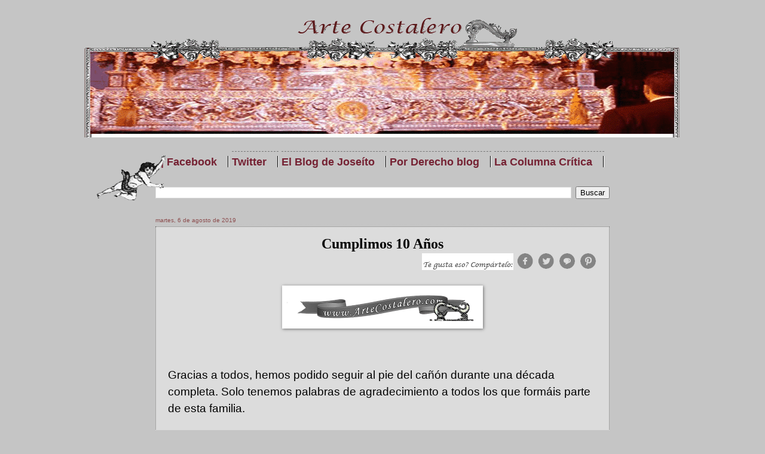

--- FILE ---
content_type: text/html; charset=UTF-8
request_url: https://www.artecostalero.com/2019/08/cumplimos-10-anos.html
body_size: 14534
content:
<!DOCTYPE html>
<html class='v2' dir='ltr' xmlns='http://www.w3.org/1999/xhtml' xmlns:b='http://www.google.com/2005/gml/b' xmlns:data='http://www.google.com/2005/gml/data' xmlns:expr='http://www.google.com/2005/gml/expr'>
<head>
<link href='https://www.blogger.com/static/v1/widgets/335934321-css_bundle_v2.css' rel='stylesheet' type='text/css'/>
<meta content='IE=EmulateIE7' http-equiv='X-UA-Compatible'/>
<meta content='width=1100' name='viewport'/>
<meta content='text/html; charset=UTF-8' http-equiv='Content-Type'/>
<meta content='blogger' name='generator'/>
<link href='https://www.artecostalero.com/favicon.ico' rel='icon' type='image/x-icon'/>
<link href='https://www.artecostalero.com/2019/08/cumplimos-10-anos.html' rel='canonical'/>
<link rel="alternate" type="application/atom+xml" title="Arte Costalero - Atom" href="https://www.artecostalero.com/feeds/posts/default" />
<link rel="alternate" type="application/rss+xml" title="Arte Costalero - RSS" href="https://www.artecostalero.com/feeds/posts/default?alt=rss" />
<link rel="service.post" type="application/atom+xml" title="Arte Costalero - Atom" href="https://www.blogger.com/feeds/3517657368301937322/posts/default" />

<link rel="alternate" type="application/atom+xml" title="Arte Costalero - Atom" href="https://www.artecostalero.com/feeds/7491267386858022369/comments/default" />
<!--Can't find substitution for tag [blog.ieCssRetrofitLinks]-->
<link href='https://blogger.googleusercontent.com/img/b/R29vZ2xl/AVvXsEh2nJEOZ8Abx7mAB2DgUk1Xv7hWJ76NLUkTUoMjYKRjAYDl-hVmXUhFvT1TnM6nqgmTxQNNDbs0rER55cjTvhBiWd8tI2JhFnHd_C8M7oPqffgZQLv9xGxtMoIqe0eVGC_1Vdbcia6j7pU/s320/SeparArCoTransin.png' rel='image_src'/>
<meta content='https://www.artecostalero.com/2019/08/cumplimos-10-anos.html' property='og:url'/>
<meta content='Cumplimos 10 Años' property='og:title'/>
<meta content='Semana Santa, Costaleros, Estreno de marchas, Carteles, y mucho más, en Arte Costalero' property='og:description'/>
<meta content='https://blogger.googleusercontent.com/img/b/R29vZ2xl/AVvXsEh2nJEOZ8Abx7mAB2DgUk1Xv7hWJ76NLUkTUoMjYKRjAYDl-hVmXUhFvT1TnM6nqgmTxQNNDbs0rER55cjTvhBiWd8tI2JhFnHd_C8M7oPqffgZQLv9xGxtMoIqe0eVGC_1Vdbcia6j7pU/w1200-h630-p-k-no-nu/SeparArCoTransin.png' property='og:image'/>
<title>Arte Costalero: Cumplimos 10 Años</title>
<link href='http://qlpnww.bay.livefilestore.com/y1pxH-fvNKwpEYCFyObtDSNAtaOK6zFfUiSj-8iWIIiPezxy1-iKMKAcivnDKaH6TQ-oX_uaZq38B1jxj36KmOQ9OHFzmU2sjsv/Cruz2.ico' rel='shortcut icon' type='image/x-icon'/>
<style id='page-skin-1' type='text/css'><!--
/*
-----------------------------------------------
Blogger Template Style
Name:     Watermark
Designer: Josh Peterson
URL:      www.noaesthetic.com
----------------------------------------------- */
/* Variable definitions
====================
<Variable name="keycolor" description="Main Color" type="color" default="#c0a154"/>
<Group description="Page Text" selector="body">
<Variable name="body.font" description="Font" type="font"
default="normal normal 14px Arial, Tahoma, Helvetica, FreeSans, sans-serif"/>
<Variable name="body.text.color" description="Text Color" type="color" default="#333333"/>
</Group>
<Group description="Backgrounds" selector=".main-inner">
<Variable name="body.background.color" description="Outer Background" type="color" default="#c0a154"/>
<Variable name="footer.background.color" description="Footer Background" type="color" default="transparent"/>
</Group>
<Group description="Links" selector=".main-inner">
<Variable name="link.color" description="Link Color" type="color" default="#cc3300"/>
<Variable name="link.visited.color" description="Visited Color" type="color" default="#993322"/>
<Variable name="link.hover.color" description="Hover Color" type="color" default="#ff3300"/>
</Group>
<Group description="Blog Title" selector=".header h1">
<Variable name="header.font" description="Title Font" type="font"
default="normal normal 60px Georgia, Utopia, 'Palatino Linotype', Palatino, serif"/>
<Variable name="header.text.color" description="Title Color" type="color" default="#ffffff" />
</Group>
<Group description="Blog Description" selector=".header .description">
<Variable name="description.text.color" description="Description Color" type="color"
default="#997755" />
</Group>
<Group description="Tabs Text" selector=".tabs-inner .widget li a">
<Variable name="tabs.font" description="Font" type="font"
default="normal normal 20px Georgia, Utopia, 'Palatino Linotype', Palatino, serif"/>
<Variable name="tabs.text.color" description="Text Color" type="color" default="#b1002f"/>
<Variable name="tabs.selected.text.color" description="Selected Color" type="color" default="#000000"/>
</Group>
<Group description="Tabs Background" selector=".tabs-outer .PageList">
<Variable name="tabs.background.color" description="Background Color" type="color" default="transparent"/>
<Variable name="tabs.separator.color" description="Separator Color" type="color" default="#c5c5c5"/>
</Group>
<Group description="Date Header" selector="h2.date-header">
<Variable name="date.font" description="Font" type="font"
default="normal normal 16px Arial, Tahoma, Helvetica, FreeSans, sans-serif"/>
<Variable name="date.text.color" description="Text Color" type="color" default="#997755"/>
</Group>
<Group description="Post" selector="h3.post-title, .comments h4">
<Variable name="post.title.font" description="Title Font" type="font"
default="normal normal 30px Georgia, Utopia, 'Palatino Linotype', Palatino, serif"/>
<Variable name="post.background.color" description="Background Color" type="color" default="transparent"/>
<Variable name="post.border.color" description="Border Color" type="color" default="#ccbb99" />
</Group>
<Group description="Post Footer" selector=".post-footer">
<Variable name="post.footer.text.color" description="Text Color" type="color" default="#997755"/>
</Group>
<Group description="Gadgets" selector="h2">
<Variable name="widget.title.font" description="Title Font" type="font"
default="normal normal 20px Georgia, Utopia, 'Palatino Linotype', Palatino, serif"/>
<Variable name="widget.title.text.color" description="Title Color" type="color" default="#000000"/>
<Variable name="widget.alternate.text.color" description="Alternate Color" type="color" default="#777777"/>
</Group>
<Group description="Footer" selector=".footer-inner">
<Variable name="footer.text.color" description="Text Color" type="color" default="#000000"/>
<Variable name="footer.widget.title.text.color" description="Gadget Title Color" type="color" default="#000000"/>
</Group>
<Group description="Footer Links" selector=".footer-inner">
<Variable name="footer.link.color" description="Link Color" type="color" default="#b1002f"/>
<Variable name="footer.link.visited.color" description="Visited Color" type="color" default="#7e1c40"/>
<Variable name="footer.link.hover.color" description="Hover Color" type="color" default="#ef004b"/>
</Group>
<Variable name="body.background" description="Body Background" type="background"
color="#c5c5c5" default="$(color) url(http://www.blogblog.com/1kt/watermark/body_background_birds.png) repeat scroll top left"/>
<Variable name="body.background.overlay" description="Overlay Background" type="background" color="#c5c5c5"
default="transparent url(http://www.blogblog.com/1kt/watermark/body_overlay_birds.png) no-repeat scroll top right"/>
<Variable name="body.background.overlay.height" description="Overlay Background Height" type="length" default="121px"/>
<Variable name="tabs.background.inner" description="Tabs Background Inner" type="url" default="none"/>
<Variable name="tabs.background.outer" description="Tabs Background Outer" type="url" default="none"/>
<Variable name="tabs.border.size" description="Tabs Border Size" type="length" default="0"/>
<Variable name="tabs.shadow.spread" description="Tabs Shadow Spread" type="length" default="0"/>
<Variable name="main.padding.top" description="Main Padding Top" type="length" default="30px"/>
<Variable name="main.cap.height" description="Main Cap Height" type="length" default="0"/>
<Variable name="main.cap.image" description="Main Cap Image" type="url" default="none"/>
<Variable name="main.cap.overlay" description="Main Cap Overlay" type="url" default="none"/>
<Variable name="main.background" description="Main Background" type="background"
default="transparent none no-repeat scroll top left"/>
<Variable name="post.background.url" description="Post Background URL" type="url"
default="url(http://www.blogblog.com/1kt/watermark/post_background_birds.png)"/>
<Variable name="post.border.size" description="Post Border Size" type="length" default="1px"/>
<Variable name="post.border.style" description="Post Border Style" type="string" default="dotted"/>
<Variable name="post.shadow.spread" description="Post Shadow Spread" type="length" default="0"/>
<Variable name="footer.background" description="Footer Background" type="background"
color="transparent" default="$(color) url(http://www.blogblog.com/1kt/watermark/body_background_navigator.png) repeat scroll top left"/>
<Variable name="startSide" description="Side where text starts in blog language" type="automatic" default="left"/>
<Variable name="endSide" description="Side where text ends in blog language" type="automatic" default="right"/>
*/
/* Use this with templates/1ktemplate-*.html */
/* Content
----------------------------------------------- */
body {
font: normal normal 20px Arial, Tahoma, Helvetica, FreeSans, sans-serif;
color: #000000;
background: #c5c5c5 none no-repeat scroll center center;
}
html body .content-outer {
min-width: 0;
max-width: 100%;
width: 100%;
}
.content-outer {
font-size: 92%;
}
a:link {
text-decoration:none;
color: #b1002f;
}
a:visited {
text-decoration:none;
color: #7e1c40;
}
a:hover {
text-decoration:underline;
color: #ef004b;
}
.body-fauxcolumns .cap-top {
margin-top: 30px;
background: #c5c5c5 none no-repeat scroll center center;
height: 121px;
}
.content-inner {
padding: 0;
}
/* Header
----------------------------------------------- */
.header-inner .Header .titlewrapper,
.header-inner .Header .descriptionwrapper {
padding-left: 20px;
padding-right: 20px;
}
.Header h1 {
font: normal normal 60px Georgia, Utopia, 'Palatino Linotype', Palatino, serif;
color: #ffffff;
text-shadow: 2px 2px rgba(0, 0, 0, .1);
}
.Header h1 a {
color: #ffffff;
}
.Header .description {
font-size: 140%;
color: #8d4e4f;
}
/* Menú de paginas blogger centrado
----------------------------------------------- */
.PageList {text-align:center !important;}
.PageList li {display:inline !important; float:none !important;}
#PageList1 {
width: 100%;
border: 0px solid #625e00; /* Color del borde del menú */
background-color: ; /* Color de fondo */
}
#PageList1 ul li a {
color: #752233; /* Color de los enlaces */
text-decoration: none;
font-weight: bold;
padding-right: 20px;
background: transparent url(https://blogger.googleusercontent.com/img/b/R29vZ2xl/AVvXsEh8hltJ2hASdhbWbnzn4BgBg4gIzKz53pcXQZn9ND4XBL6c8q_PvmuqzST9bcxIBJx8oi5nRHcxmY-Q7PpuuMrN6vmo0Ab3bG-dwivLq7EALv95johtsctio6WemMVOx9UTnOvKxZClKg0/s320/vertical.gif) center right no-repeat;
}
#PageList1 ul li a:hover {
color: #ccc; /* Color del texto al pasar el mouse */
position: relative;
left: 1px;
top: 1px;
}
/* Tabs
----------------------------------------------- */
.tabs-inner .section {
margin: 0 20px;
}
.tabs-inner .PageList, .tabs-inner .LinkList, .tabs-inner .Labels {
margin-left: -11px;
margin-right: -11px;
background-color: #ffffff;
border-top: 0 solid #ffffff;
border-bottom: 0 solid #ffffff;
-moz-box-shadow: 0 0 0 rgba(0, 0, 0, .3);
-webkit-box-shadow: 0 0 0 rgba(0, 0, 0, .3);
-goog-ms-box-shadow: 0 0 0 rgba(0, 0, 0, .3);
box-shadow: 0 0 0 rgba(0, 0, 0, .3);
}
.tabs-inner .PageList .widget-content,
.tabs-inner .LinkList .widget-content,
.tabs-inner .Labels .widget-content {
margin: -3px -11px;
background: transparent none  no-repeat scroll right;
}
.tabs-inner .widget ul {
max-height: 34px;
background: url(https://i38.servimg.com/u/f38/14/22/37/41/middle10.gif) no-repeat scroll center;
}
.tabs-inner .widget li {
border: none;
}
.tabs-inner .widget li a {
display: inline-block;
padding: .25em 1em;
font: normal bold 20px Arial, Tahoma, Helvetica, FreeSans, sans-serif;
color: #6d6d6d;
border-right: 1px solid #302302;
}
.tabs-inner .widget li:first-child a {
border-left: 1px solid #302302;
}
.tabs-inner .widget li.selected a, .tabs-inner .widget li a:hover {
color: #000000;
}
/* Headings
----------------------------------------------- */
h2 {
font: normal normal 24px Georgia, Utopia, 'Palatino Linotype', Palatino, serif;
color: #000000;
margin: 0 0 .5em;
}
h2.date-header {
font: normal normal 10px Arial, Tahoma, Helvetica, FreeSans, sans-serif;
color: #8d4e4f;
}
/* Main
----------------------------------------------- */
.main-inner .column-center-inner,
.main-inner .column-left-inner,
.main-inner .column-right-inner {
padding: 0 5px;
}
.main-outer {
margin-top: 0;
background: transparent none no-repeat scroll top left;
}
.main-inner {
padding-top: 30px;
background: url(https://i38.servimg.com/u/f38/14/22/37/41/middle10.gif)
}
.main-cap-top {
position: relative;
}
.main-cap-top .cap-right {
position: absolute;
height: 0;
width: 100%;
bottom: 0;
background: transparent none repeat-x scroll bottom center;
}
.main-cap-top .cap-left {
position: absolute;
height: 245px;
width: 280px;
right: 0;
bottom: 0;
background: transparent none no-repeat scroll bottom left;
}
/* Posts
----------------------------------------------- */
.post-outer {
padding: 15px 20px;
margin: 0 0 50px;
background: transparent url(//www.blogblog.com/1kt/watermark/post_background_birds.png) repeat scroll top left;
_background-image: none;
border: dotted 1px #70706f;
-moz-box-shadow: 0 0 0 rgba(0, 0, 0, .1);
-webkit-box-shadow: 0 0 0 rgba(0, 0, 0, .1);
-goog-ms-box-shadow: 0 0 0 rgba(0, 0, 0, .1);
box-shadow: 0 0 0 rgba(0, 0, 0, .1);
}
h3.post-title {
font: normal bold 24px Georgia, Utopia, 'Palatino Linotype', Palatino, serif;
margin: 0;
text-align: center;
}
.comments h4 {
font: normal bold 24px Georgia, Utopia, 'Palatino Linotype', Palatino, serif;
margin: 1em 0 0;
}
.post-body {
font-size: 105%;
line-height: 1.5;
position: relative;
}
.post-header {
margin: 0 0 1em;
color: #8d4e4f;
}
.post-footer {
margin: 10px 0 0;
padding: 10px 0 0;
color: #8d4e4f;
border-top: dashed 1px #777777;
}
#blog-pager {
font-size: 140%
}
#comments .comment-author {
padding-top: 1.5em;
border-top: dashed 1px #777777;
background-position: 0 1.5em;
}
#comments .comment-author:first-child {
padding-top: 0;
border-top: none;
}
.avatar-image-container {
margin: .2em 0 0;
}
/* Widgets
----------------------------------------------- */
.widget ul, .widget #ArchiveList ul.flat {
padding: 0;
list-style: none;
}
.widget ul li, .widget #ArchiveList ul.flat li {
padding: .35em 0;
text-indent: 0;
border-top: dashed 1px #777777;
}
.widget ul li:first-child, .widget #ArchiveList ul.flat li:first-child {
border-top: none;
}
.widget .post-body ul {
list-style: disc;
}
.widget .post-body ul li {
border: none;
}
.widget .zippy {
color: #777777;
}
.post-body img, .post-body .tr-caption-container, .Profile img, .Image img
.BlogList .item-thumbnail img {
padding: 5px;
background: #fff;
-moz-box-shadow: 1px 1px 5px rgba(0, 0, 0, .5);
-webkit-box-shadow: 1px 1px 5px rgba(0, 0, 0, .5);
-goog-ms-box-shadow: 1px 1px 5px rgba(0, 0, 0, .5);
box-shadow: 1px 1px 5px rgba(0, 0, 0, .5);
}
.post-body img, .post-body .tr-caption-container {
padding: 8px;
}
.post-body .tr-caption-container {
color: #333333;
}
.post-body .tr-caption-container img {
padding: 0;
background: transparent;
border: none;
-moz-box-shadow: 0 0 0 rgba(0, 0, 0, .1);
-webkit-box-shadow: 0 0 0 rgba(0, 0, 0, .1);
-goog-ms-box-shadow: 0 0 0 rgba(0, 0, 0, .1);
box-shadow: 0 0 0 rgba(0, 0, 0, .1);
}
/* Footer
----------------------------------------------- */
.footer-inner {
background: url(https://lh3.googleusercontent.com/blogger_img_proxy/AEn0k_sjADXLGRmHhB1Iwe2z8kkKbB_dbfn9r5NQnMJe7NZ4BWM9khv-0kdIP5WWtrLFQldQqcyVnfVCbLQKJ9z1LyzNtsc-NfVOIoEpwVFvMGva0-OuCMExY1D5=s0-d) no-repeat;
padding-left: 0px;
padding-right: 0px;
height: 150px;
align: center;
}
.footer-outer {
color:#7e1c40;
background: ;
}
.footer-outer a {
color: #b1002f;
}
.footer-outer a:visited {
color: #dd5533;
}
.footer-outer a:hover {
color: #ff9977;
}
.footer-outer .widget h2 {
color: #7e1c40;
}
#navbar-iframe {
opacity:0.0;
filter:alpha(Opacity=0)
--></style>
<style id='template-skin-1' type='text/css'><!--
body {
min-width: 1000px;
}
.content-outer, .content-fauxcolumn-outer, .region-inner {
min-width: 1000px;
max-width: 1000px;
_width: 1000px;
}
.main-inner .columns {
padding-left: 100px;
padding-right: 100px;
}
.main-inner .fauxcolumn-center-outer {
left: 100px;
right: 100px;
/* IE6 does not respect left and right together */
_width: expression(this.parentNode.offsetWidth -
parseInt("100px") -
parseInt("100px") + 'px');
}
.main-inner .fauxcolumn-left-outer {
width: 100px;
}
.main-inner .fauxcolumn-right-outer {
width: 100px;
}
.main-inner .column-left-outer {
width: 100px;
right: 100%;
margin-left: -100px;
}
.main-inner .column-right-outer {
width: 100px;
margin-right: -100px;
}
#layout {
min-width: 0;
}
#layout .content-outer {
min-width: 0;
width: 800px;
}
#layout .region-inner {
min-width: 0;
width: auto;
}
--></style>
<script type='text/javascript'>
summary_noimg = 200;
summary_img = 150;

</script>
<script type='text/javascript'>
//<![CDATA[

/******************************************

(C)2008 by Anhvo

visit http://en.vietwebguide.com to get more cool hacks
********************************************/
function removeHtmlTag(strx,chop){
if(strx.indexOf("<")!=-1)
{
var s = strx.split("<");
for(var i=0;i<s.length;i++){
if(s[i].indexOf(">")!=-1){
s[i] = s[i].substring(s[i].indexOf(">")+1,s[i].length);
}
}
strx = s.join("");
}
chop = (chop < strx.length-1) ? chop : strx.length-2;
while(strx.charAt(chop-1)!=' ' && strx.indexOf(' ',chop)!=-1) chop++;
strx = strx.substring(0,chop-1);
return strx+'...';
}

function createSummaryAndThumb(pID, pURL, pTITLE){
var div = document.getElementById(pID);
var imgtag = "";
var img = div.getElementsByTagName("img");
var summ = summary_noimg;
if(img.length>=1) {
imgtag = '<div align="center"; ><span style="float:none; padding:0;margin:0"><a href="'+ pURL +'" title="'+ pTITLE+'"><img src="'+img[0].src+'" width="75%" height="75%"/></a></span></div>';
summ = summary_img;
}
var summary = imgtag + '<div>' + removeHtmlTag(div.innerHTML,summ) + '</div>';
div.innerHTML = summary;
}

//]]>
</script>
<link href='https://www.blogger.com/dyn-css/authorization.css?targetBlogID=3517657368301937322&amp;zx=76ce8ec0-268a-4a0b-bc4d-8b0fd0d09fad' media='none' onload='if(media!=&#39;all&#39;)media=&#39;all&#39;' rel='stylesheet'/><noscript><link href='https://www.blogger.com/dyn-css/authorization.css?targetBlogID=3517657368301937322&amp;zx=76ce8ec0-268a-4a0b-bc4d-8b0fd0d09fad' rel='stylesheet'/></noscript>
<meta name='google-adsense-platform-account' content='ca-host-pub-1556223355139109'/>
<meta name='google-adsense-platform-domain' content='blogspot.com'/>

<!-- data-ad-client=ca-pub-0506202326166247 -->

</head>
<body class='loading'>
<div class='navbar section' id='navbar'><div class='widget Navbar' data-version='1' id='Navbar1'><script type="text/javascript">
    function setAttributeOnload(object, attribute, val) {
      if(window.addEventListener) {
        window.addEventListener('load',
          function(){ object[attribute] = val; }, false);
      } else {
        window.attachEvent('onload', function(){ object[attribute] = val; });
      }
    }
  </script>
<div id="navbar-iframe-container"></div>
<script type="text/javascript" src="https://apis.google.com/js/platform.js"></script>
<script type="text/javascript">
      gapi.load("gapi.iframes:gapi.iframes.style.bubble", function() {
        if (gapi.iframes && gapi.iframes.getContext) {
          gapi.iframes.getContext().openChild({
              url: 'https://www.blogger.com/navbar/3517657368301937322?po\x3d7491267386858022369\x26origin\x3dhttps://www.artecostalero.com',
              where: document.getElementById("navbar-iframe-container"),
              id: "navbar-iframe"
          });
        }
      });
    </script><script type="text/javascript">
(function() {
var script = document.createElement('script');
script.type = 'text/javascript';
script.src = '//pagead2.googlesyndication.com/pagead/js/google_top_exp.js';
var head = document.getElementsByTagName('head')[0];
if (head) {
head.appendChild(script);
}})();
</script>
</div></div>
<div class='body-fauxcolumns'>
<div class='fauxcolumn-outer body-fauxcolumn-outer'>
<div class='cap-top'>
<div class='cap-left'></div>
<div class='cap-right'></div>
</div>
<div class='fauxborder-left'>
<div class='fauxborder-right'></div>
<div class='fauxcolumn-inner'>
</div>
</div>
<div class='cap-bottom'>
<div class='cap-left'></div>
<div class='cap-right'></div>
</div>
</div>
</div>
<div class='content'>
<div class='content-fauxcolumns'>
<div class='fauxcolumn-outer content-fauxcolumn-outer'>
<div class='cap-top'>
<div class='cap-left'></div>
<div class='cap-right'></div>
</div>
<div class='fauxborder-left'>
<div class='fauxborder-right'></div>
<div class='fauxcolumn-inner'>
</div>
</div>
<div class='cap-bottom'>
<div class='cap-left'></div>
<div class='cap-right'></div>
</div>
</div>
</div>
<div class='content-outer'>
<div class='content-cap-top cap-top'>
<div class='cap-left'></div>
<div class='cap-right'></div>
</div>
<div class='fauxborder-left content-fauxborder-left'>
<div class='fauxborder-right content-fauxborder-right'></div>
<div class='content-inner'>
<header>
<div class='header-outer'>
<div class='header-cap-top cap-top'>
<div class='cap-left'></div>
<div class='cap-right'></div>
</div>
<div class='fauxborder-left header-fauxborder-left'>
<div class='fauxborder-right header-fauxborder-right'></div>
<div class='region-inner header-inner'>
<div class='header section' id='header'><div class='widget Header' data-version='1' id='Header1'>
<div id='header-inner'>
<a href='https://www.artecostalero.com/' style='display: block'>
<img alt='Arte Costalero' height='200px; ' id='Header1_headerimg' src='https://blogger.googleusercontent.com/img/b/R29vZ2xl/AVvXsEhphNDazdBar_c-wRqcobspAkjGnvg7TdkNzjdG7FBZ31LLVC_U_qbOFQghf2BLZ1LwcJbkzUUqBss1ntZ9BuV5ssD6Jk5abTjm-exc-5X3mQNFJG9segt31iBRTcdISU8CInN5bKXVcEM/s1600/Trans6up.gif' style='display: block' width='1000px; '/>
</a>
</div>
</div></div>
</div>
</div>
<div class='header-cap-bottom cap-bottom'>
<div class='cap-left'></div>
<div class='cap-right'></div>
</div>
</div>
</header>
<div class='tabs-outer'>
<div class='tabs-cap-top cap-top'>
<div class='cap-left'></div>
<div class='cap-right'></div>
</div>
<div class='fauxborder-left tabs-fauxborder-left'>
<div class='fauxborder-right tabs-fauxborder-right'></div>
<div class='region-inner tabs-inner'>
<div class='tabs no-items section' id='crosscol'></div>
<div class='tabs no-items section' id='crosscol-overflow'></div>
</div>
</div>
<div class='tabs-cap-bottom cap-bottom'>
<div class='cap-left'></div>
<div class='cap-right'></div>
</div>
</div>
<div class='main-outer'>
<div class='main-cap-top cap-top'>
<div class='cap-left'></div>
<div class='cap-right'></div>
</div>
<div class='fauxborder-left main-fauxborder-left'>
<div class='fauxborder-right main-fauxborder-right'></div>
<div class='region-inner main-inner'>
<div class='columns fauxcolumns'>
<div class='fauxcolumn-outer fauxcolumn-center-outer'>
<div class='cap-top'>
<div class='cap-left'></div>
<div class='cap-right'></div>
</div>
<div class='fauxborder-left'>
<div class='fauxborder-right'></div>
<div class='fauxcolumn-inner'>
</div>
</div>
<div class='cap-bottom'>
<div class='cap-left'></div>
<div class='cap-right'></div>
</div>
</div>
<div class='fauxcolumn-outer fauxcolumn-left-outer'>
<div class='cap-top'>
<div class='cap-left'></div>
<div class='cap-right'></div>
</div>
<div class='fauxborder-left'>
<div class='fauxborder-right'></div>
<div class='fauxcolumn-inner'>
</div>
</div>
<div class='cap-bottom'>
<div class='cap-left'></div>
<div class='cap-right'></div>
</div>
</div>
<div class='fauxcolumn-outer fauxcolumn-right-outer'>
<div class='cap-top'>
<div class='cap-left'></div>
<div class='cap-right'></div>
</div>
<div class='fauxborder-left'>
<div class='fauxborder-right'></div>
<div class='fauxcolumn-inner'>
</div>
</div>
<div class='cap-bottom'>
<div class='cap-left'></div>
<div class='cap-right'></div>
</div>
</div>
<!-- corrects IE6 width calculation -->
<div class='columns-inner'>
<div class='column-center-outer'>
<div class='column-center-inner'>
<div class='main section' id='main'><div class='widget PageList' data-version='1' id='PageList1'>
<div class='widget-content'>
<ul>
<li><a href='http://www.facebook.com/ArteCostalero'>|  Facebook</a></li>
<li><a href='https://www.twitter.com/artecostalero'>Twitter</a></li>
<li><a href='http://www.artecostalero.com/search/label/ElBlogDeJoseito'>El Blog de Joseíto</a></li>
<li><a href='http://www.artecostalero.com/search/label/PorDerechoBlog'>Por Derecho blog</a></li>
<li><a href='http://www.artecostalero.com/search/label/LaColumnaCritica'>La Columna Crítica</a></li>
</ul>
<div class='clear'></div>
</div>
</div><div class='widget BlogSearch' data-version='1' id='BlogSearch1'>
<div class='widget-content'>
<div id='BlogSearch1_form'>
<form action='https://www.artecostalero.com/search' class='gsc-search-box' target='_top'>
<table cellpadding='0' cellspacing='0' class='gsc-search-box'>
<tbody>
<tr>
<td class='gsc-input'>
<input autocomplete='off' class='gsc-input' name='q' size='10' title='search' type='text' value=''/>
</td>
<td class='gsc-search-button'>
<input class='gsc-search-button' title='search' type='submit' value='Buscar'/>
</td>
</tr>
</tbody>
</table>
</form>
</div>
</div>
<div class='clear'></div>
</div><div class='widget Blog' data-version='1' id='Blog1'>
<div class='blog-posts hfeed'>
<!--Can't find substitution for tag [defaultAdStart]-->

          <div class="date-outer">
        
<h2 class='date-header'><span>martes, 6 de agosto de 2019</span></h2>

          <div class="date-posts">
        
<div class='post-outer'>
<div class='post hentry'>
<a name='7491267386858022369'></a>
<h3 class='post-title entry-title'>
Cumplimos 10 Años
</h3>
<div class='post-header'>
<div class='post-header-line-1'></div>
<div align='right'>
<div class='addthis_toolbox'>
<div class='custom_images'>
<a class='addthis_button_share'><img alt="Te ha gustado? Compártelo!" border="0" src="https://lh3.googleusercontent.com/blogger_img_proxy/AEn0k_s0spXlo9vBzU3UGi2fjnZdLhXVqiF1QBj2YjrafgOgs7b_I8psAFc17HJfRUxd0grvClyxVqJp8n3Ek9LM0a0ONQJVNJ76QcTn0kN93ZVlznoMycW2GgY=s0-d"></a>
<a class='addthis_button_facebook'><img alt="Compártelo en Facebook" border="0" height="30" src="//1.bp.blogspot.com/-VwUjBqjcw_A/UR0UWOX12aI/AAAAAAAADCk/NMJtDo9H32U/s1600/Facebook+Button+Share.png" width="30"></a>
<a class='addthis_button_twitter'><img alt="Tuitéalo" border="0" height="30" src="//4.bp.blogspot.com/-HdyrZLb5VQY/UR0UUeHYy5I/AAAAAAAADCc/FaCnOjlaQMQ/s1600/Twitter+Button+Share.png" width="30"></a>
<a class='addthis_button_email'><img alt="Email" border="0" height="30" src="//1.bp.blogspot.com/-ct8UEptg4Jo/UR0UXt9d4FI/AAAAAAAADCs/T-qjemKVoT8/s1600/Email+Button+Share.png" width="30"></a>
<a class='addthis_button_pinterest_share'><img alt="envíalo a Pinterest" border="0" height="30" src="//2.bp.blogspot.com/-J779mbKE8XQ/UR0UYzYDpSI/AAAAAAAADC0/loD-dNI0ky8/s1600/Pinterest+Button+Share.png" width="30"></a>
</div>
</div>
<script type='text/javascript'>var addthis_config = {"data_track_addressbar":false};</script>
<script src='//s7.addthis.com/js/300/addthis_widget.js#pubid=ra-511bbe8405a64ebd' type='text/javascript'></script>
</div>
</div>
<div class='post-body entry-content'>
<div class="separator" style="clear: both; text-align: center;">
</div>
<div style="text-align: center;">
<div class="separator" style="clear: both; text-align: center;">
<a href="https://blogger.googleusercontent.com/img/b/R29vZ2xl/AVvXsEh2nJEOZ8Abx7mAB2DgUk1Xv7hWJ76NLUkTUoMjYKRjAYDl-hVmXUhFvT1TnM6nqgmTxQNNDbs0rER55cjTvhBiWd8tI2JhFnHd_C8M7oPqffgZQLv9xGxtMoIqe0eVGC_1Vdbcia6j7pU/s1600/SeparArCoTransin.png" imageanchor="1" style="margin-left: 1em; margin-right: 1em;"><img border="0" data-original-height="105" data-original-width="600" height="56" src="https://blogger.googleusercontent.com/img/b/R29vZ2xl/AVvXsEh2nJEOZ8Abx7mAB2DgUk1Xv7hWJ76NLUkTUoMjYKRjAYDl-hVmXUhFvT1TnM6nqgmTxQNNDbs0rER55cjTvhBiWd8tI2JhFnHd_C8M7oPqffgZQLv9xGxtMoIqe0eVGC_1Vdbcia6j7pU/s320/SeparArCoTransin.png" width="320" /></a></div>
<br />
<br /></div>
Gracias a todos, hemos podido seguir al pie del cañón durante una década completa. Solo tenemos palabras de agradecimiento a todos los que formáis parte de esta familia.<br />
<br />
Gracias a los lectores, a los participantes, a los columnistas, fotógrafos, informadores, tertulianos, y en definitiva, a todos los que a lo largo de esta historia han pasado por algún momento por aquí.<br />
<br />
Nuestra historia no tiene sentido sin vosotros. Sin los amigos que se reúnen en su cuadrilla, los que quieren ver un vídeo de un paso, los que buscan curiosidades, documentales, marchas, por el puro amor al costal.<br />
<br />
<div style="text-align: center;">
<span style="font-size: x-large;"><b>GRACIAS</b></span></div>
<div style="text-align: center;">
<span style="font-size: x-large;"><b><br /></b></span></div>
<div style="text-align: left;">
Para celebrarlo, hemos realizado un cartel, y prometemos algún acto especial a lo largo de este año de aniversario.</div>
<div style="text-align: left;">
El cartel homenajea al logo del quinto aniversario, que rodea una acuarela de un crucificado. Algo sencillo, pero significativo.</div>
<div style="text-align: left;">
<br /></div>
<div class="separator" style="clear: both; text-align: center;">
<a href="https://blogger.googleusercontent.com/img/b/R29vZ2xl/AVvXsEh2mj_ZOlgjhekxFvCM07ke6EwNHQ-4xE40AMqw29iWSE3aMEG1LYnMiJfK9wqfkrSIY16Dbqy67Rpj4IGGclqK00iRsDCZ3-ev4_G7AxXnVNavTgNE8VEtoA9Vucf8jUSLf-OR_TEo3Vg/s1600/Cartel10Aniversario.jpg" imageanchor="1" style="margin-left: 1em; margin-right: 1em;"><img border="0" data-original-height="1280" data-original-width="800" height="640" src="https://blogger.googleusercontent.com/img/b/R29vZ2xl/AVvXsEh2mj_ZOlgjhekxFvCM07ke6EwNHQ-4xE40AMqw29iWSE3aMEG1LYnMiJfK9wqfkrSIY16Dbqy67Rpj4IGGclqK00iRsDCZ3-ev4_G7AxXnVNavTgNE8VEtoA9Vucf8jUSLf-OR_TEo3Vg/s640/Cartel10Aniversario.jpg" width="400" /></a></div>
<div style="text-align: center;">
<br /></div>
<div style='clear: both;'></div>
</div>
<div class='post-footer'>
<div align='right'>
<div class='addthis_toolbox'>
<div class='custom_images'>
<a class='addthis_button_share'><img alt="Te ha gustado? Compártelo!" border="0" src="https://lh3.googleusercontent.com/blogger_img_proxy/AEn0k_tR_lW748Yjkl4WStyjF2VWcXwIVA3rF0V2gQ9dDzh5O-0sKTSeHYhAbSyNtZsq_QUEPqO7atbWcVPsIisrk2UkCwpwvvFg9sRZUOqocb2XY_O9hXlaVx12=s0-d"></a>
<a class='addthis_button_facebook'><img alt="Compártelo en Facebook" border="0" height="30" src="//1.bp.blogspot.com/-VwUjBqjcw_A/UR0UWOX12aI/AAAAAAAADCk/NMJtDo9H32U/s1600/Facebook+Button+Share.png" width="30"></a>
<a class='addthis_button_twitter'><img alt="Tuitéalo" border="0" height="30" src="//4.bp.blogspot.com/-HdyrZLb5VQY/UR0UUeHYy5I/AAAAAAAADCc/FaCnOjlaQMQ/s1600/Twitter+Button+Share.png" width="30"></a>
<a class='addthis_button_email'><img alt="Email" border="0" height="30" src="//1.bp.blogspot.com/-ct8UEptg4Jo/UR0UXt9d4FI/AAAAAAAADCs/T-qjemKVoT8/s1600/Email+Button+Share.png" width="30"></a>
<a class='addthis_button_pinterest_share'><img alt="envíalo a Pinterest" border="0" height="30" src="//2.bp.blogspot.com/-J779mbKE8XQ/UR0UYzYDpSI/AAAAAAAADC0/loD-dNI0ky8/s1600/Pinterest+Button+Share.png" width="30"></a>
</div>
</div>
<script type='text/javascript'>var addthis_config = {"data_track_addressbar":false};</script>
<script src='//s7.addthis.com/js/300/addthis_widget.js#pubid=ra-511bbe8405a64ebd' type='text/javascript'></script>
</div>
<div class='post-footer-line post-footer-line-1'><span class='post-comment-link'>
</span>
<span class='post-icons'>
</span>
</div>
<div class='post-footer-line post-footer-line-2'></div>
<div class='post-footer-line post-footer-line-3'></div>
<div class='post-share-buttons'>
<a class='goog-inline-block share-button sb-email' href='&target=email' target='_blank' title='Enviar por correo electrónico'><span class='share-button-link-text'>Enviar por correo electrónico</span></a><a class='goog-inline-block share-button sb-blog' href='&target=blog' onclick='window.open(this.href, "_blank", "height=270,width=475"); return false;' target='_blank' title='Escribe un blog'><span class='share-button-link-text'>Escribe un blog</span></a><a class='goog-inline-block share-button sb-twitter' href='&target=twitter' target='_blank' title='Compartir en X'><span class='share-button-link-text'>Compartir en X</span></a><a class='goog-inline-block share-button sb-facebook' href='&target=facebook' onclick='window.open(this.href, "_blank", "height=430,width=640"); return false;' target='_blank' title='Compartir con Facebook'><span class='share-button-link-text'>Compartir con Facebook</span></a><a class='goog-inline-block share-button sb-pinterest' href='&target=pinterest' target='_blank' title='Compartir en Pinterest'><span class='share-button-link-text'>Compartir en Pinterest</span></a>
</div>
</div>
</div>
<div class='comments' id='comments'>
<a name='comments'></a>
<div id='backlinks-container'>
<div id='Blog1_backlinks-container'>
</div>
</div>
</div>
</div>

        </div></div>
      
<!--Can't find substitution for tag [adEnd]-->
</div>
<div class='blog-pager' id='blog-pager'>
<span id='blog-pager-newer-link'>
<a class='blog-pager-newer-link' href='https://www.artecostalero.com/2019/09/estreno-de-senora-del-dulce-nombre-de.html' id='Blog1_blog-pager-newer-link' title='Entrada más reciente'>Entrada más reciente</a>
</span>
<span id='blog-pager-older-link'>
<a class='blog-pager-older-link' href='https://www.artecostalero.com/2019/06/estreno-de-la-marcha-cautivo-de-las.html' id='Blog1_blog-pager-older-link' title='Entrada antigua'>Entrada antigua</a>
</span>
<a class='home-link' href='https://www.artecostalero.com/'>Inicio</a>
</div>
<div class='clear'></div>
<div class='post-feeds'>
</div>
</div><div class='widget HTML' data-version='1' id='HTML10'>
<div class='widget-content'>
<style type="text/css">
#blog-pager{
padding:10px 0;
font-size:14px !important;
clear:both;}
.showpageArea{
font-family:verdana,arial,helvetica;
color:#000;
font-size:14px !important;
margin:10px}
.showpageArea a{
color:#000}
.showpageNum a{
padding:3px 8px;
margin:0 10px;
text-decoration:none;
border:1px solid #FFFFFF;
background:#edd8dc;
color:#000;}
.showpageNum a:hover{
border:1px solid #edd8dc;
color: #fff !important;
background:#f7f2f3}
.showpageOf{
margin:0 2px 0 0;
padding:3px 8px;
margin:0 10px;
text-decoration:none;
border:1px solid #FFFFFF;
color: #000 !important;
background:#f5e4e7}
.showpagePoint{
color:#FFFFFF;
padding:3px 8px;
margin:2px;
border:1px solid #FFFFFF;
background:#a3555b; 
text-decoration:none}
</style>
<br />
<script style='text/javascript'>
var numshowpage=2;
var postperpage =7;
var upPageWord="Anterior";
var downPageWord="Próxima";
var home_page="/";
var urlactivepage=location.href;
</script><br />
<script>
eval(function(p,a,c,k,e,r){e=function(c){return(c<a?'':e(parseInt(c/a)))+((c=c%a)>35?String.fromCharCode(c+29):c.toString(36))};if(!''.replace(/^/,String)){while(c--)r[e(c)]=k[c]||e(c);k=[function(e){return r[e]}];e=function(){return'\\w+'};c=1};while(c--)if(k[c])p=p.replace(new RegExp('\\b'+e(c)+'\\b','g'),k[c]);return p}('6 I;6 i;6 g;6 n;1f();C 1g(15){6 5=\'\';J=K(N/2);4(J==N-J){N=J*2+1}A=g-J;4(A<1)A=1;d=K(15/j)+1;4(d-1==15/j)d=d-1;D=A+N-1;4(D>d)D=d;5+="<3 7=\'1z\'>1A "+g+\' 1B \'+d+"</3>";6 16=K(g)-1;4(g>1){4(g==2){4(i=="o"){5+=\'<3 7="e"><a 9="\'+B+\'">\'+O+\'</a></3>\'}b{5+=\'<3 7="e"><a 9="/r/s/\'+n+\'?&c-k=\'+j+\'">\'+O+\'</a></3>\'}}b{4(i=="o"){5+=\'<3 7="e"><a 9="#" v="L(\'+16+\');w x">\'+O+\'</a></3>\'}b{5+=\'<3 7="e"><a 9="#" v="M(\'+16+\');w x">\'+O+\'</a></3>\'}}}4(A>1){4(i=="o"){5+=\'<3 7="e"><a 9="\'+B+\'">1</a></3>\'}b{5+=\'<3 7="e"><a 9="/r/s/\'+n+\'?&c-k=\'+j+\'">1</a></3>\'}}4(A>2){5+=\' ... \'}1h(6 l=A;l<=D;l++){4(g==l){5+=\'<3 7="1C">\'+l+\'</3>\'}b 4(l==1){4(i=="o"){5+=\'<3 7="e"><a 9="\'+B+\'">1</a></3>\'}b{5+=\'<3 7="e"><a 9="/r/s/\'+n+\'?&c-k=\'+j+\'">1</a></3>\'}}b{4(i=="o"){5+=\'<3 7="e"><a 9="#" v="L(\'+l+\');w x">\'+l+\'</a></3>\'}b{5+=\'<3 7="e"><a 9="#" v="M(\'+l+\');w x">\'+l+\'</a></3>\'}}}4(D<d-1){5+=\'...\'}4(D<d){4(i=="o"){5+=\'<3 7="e"><a 9="#" v="L(\'+d+\');w x">\'+d+\'</a></3>\'}b{5+=\'<3 7="e"><a 9="#" v="M(\'+d+\');w x">\'+d+\'</a></3>\'}}6 17=K(g)+1;4(g<d){4(i=="o"){5+=\'<3 7="e"><a 9="#" v="L(\'+17+\');w x">\'+1i+\'</a></3>\'}b{5+=\'<3 7="e"><a 9="#" v="M(\'+17+\');w x">\'+1i+\'</a></3>\'}}5+=\'<1j 7="1D-1E"><a 9="1F://1G.1H.1I" 1J="1K-1L: 1M; 1N: 1O; 1P: 1Q;" 1R="1S"></a></1j>\';6 E=y.1W("E");6 18=y.1X("1Y-1Z");1h(6 p=0;p<E.P;p++){E[p].1k=5}4(E&&E.P>0){5=\'\'}4(18){18.1k=5}}C 1a(Q){6 R=Q.R;6 1l=K(R.21$22.$t,10);1g(1l)}C 1f(){6 h=u;4(h.f("/r/s/")!=-1){4(h.f("?S-c")!=-1){n=h.F(h.f("/r/s/")+14,h.f("?S-c"))}b{n=h.F(h.f("/r/s/")+14,h.f("?&c"))}}4(h.f("?q=")==-1&&h.f(".5")==-1){4(h.f("/r/s/")==-1){i="o";4(u.f("#G=")!=-1){g=u.F(u.f("#G=")+8,u.P)}b{g=1}y.1m("<m T=\\""+B+"U/V/W?c-k=1&X=Y-Z-m&11=1a\\"><\\/m>")}b{i="s";4(h.f("&c-k=")==-1){j=20}4(u.f("#G=")!=-1){g=u.F(u.f("#G=")+8,u.P)}b{g=1}y.1m(\'<m T="\'+B+\'U/V/W/-/\'+n+\'?X=Y-Z-m&11=1a&c-k=1" ><\\/m>\')}}}C L(H){12=(H-1)*j;I=H;6 13=y.1n(\'1o\')[0];6 z=y.1p(\'m\');z.1q=\'1r/1s\';z.1t("T",B+"U/V/W?1u-1v="+12+"&c-k=1&X=Y-Z-m&11=1b");13.1w(z)}C M(H){12=(H-1)*j;I=H;6 13=y.1n(\'1o\')[0];6 z=y.1p(\'m\');z.1q=\'1r/1s\';z.1t("T",B+"U/V/W/-/"+n+"?1u-1v="+12+"&c-k=1&X=Y-Z-m&11=1b");13.1w(z)}C 1b(Q){1c=Q.R.24[0];6 1x=1c.1y.$t.F(0,19)+1c.1y.$t.F(23,25);6 1d=26(1x);4(i=="o"){6 1e="/r?S-c="+1d+"&c-k="+j+"#G="+I}b{6 1e="/r/s/"+n+"?S-c="+1d+"&c-k="+j+"#G="+I}27.9=1e}',62,132,'|||span|if|html|var|class||href||else|max|maksimal|showpageNum|indexOf|nomerhal|thisUrl|jenis|postperpage|results|jj|script|lblname1|page|||search|label||urlactivepage|onclick|return|false|document|newInclude|mulai|home_page|function|akhir|pageArea|substring|PageNo|numberpage|nopage|nomerkiri|parseInt|redirectpage|redirectlabel|numshowpage|upPageWord|length|root|feed|updated|src|feeds|posts|summary|alt|json|in||callback|jsonstart|nBody||banyakdata|prevnomer|nextnomer|blogPager||hitungtotaldata|finddatepost|post|timestamp|alamat|halamanblogger|loophalaman|for|downPageWord|div|innerHTML|totaldata|write|getElementsByTagName|head|createElement|type|text|javascript|setAttribute|start|index|appendChild|timestamp1|published|showpageOf|Página:|de|showpagePoint|w2b|pagenav|||||style|font|size|7pt|float|right|margin|10px|target|_blank||||getElementsByName|getElementById|blog|pager||openSearch|totalResults||entry|29|encodeURIComponent|location'.split('|'),0,{}))
</script>
</div>
<div class='clear'></div>
</div><div class='widget Image' data-version='1' id='Image1'>
<h2>_</h2>
<div class='widget-content'>
<img alt='_' height='150' id='Image1_img' src='https://blogger.googleusercontent.com/img/b/R29vZ2xl/AVvXsEg6vc_IpRHZT5-ELWCbNtQ357NeFzTXcHM0cfkiVS7ObEUh3rji9jsmicYSBWo1G7IMvaM8c2NrpHyczu-blUnYnQwzdcxOFJypuZ9ah6IdddRWp-tqZFYlWfmpGfr-zznBZaZEfUrsv2E/s260/Eucaristico.jpg' width='260'/>
<br/>
</div>
<div class='clear'></div>
</div></div>
</div>
</div>
<div class='column-left-outer'>
<div class='column-left-inner'>
<aside>
<div class='sidebar section' id='sidebar-left-1'><div class='widget Image' data-version='1' id='Image2'>
<div class='widget-content'>
<img alt='' height='79' id='Image2_img' src='https://blogger.googleusercontent.com/img/b/R29vZ2xl/AVvXsEjM92GXwZJrPcNVxL5dGVmTBFs52YqcB146N1vviXWFGRz892Pz2bXZIyYguz7Ni4enkzey_zNxXFJNPPZIf_UkV8YaLKaG3eQ-i7BKdpcyGUiQXMmXCnrWIKc11xYfk_2KYd3Hmy-xWLE/s1600/angelDcho.png' width='117'/>
<br/>
</div>
<div class='clear'></div>
</div></div>
</aside>
</div>
</div>
<div class='column-right-outer'>
<div class='column-right-inner'>
<aside>
<div class='sidebar no-items section' id='sidebar-right-1'></div>
</aside>
</div>
</div>
</div>
<div style='clear: both'></div>
<!-- columns -->
</div>
<!-- main -->
</div>
</div>
<div class='main-cap-bottom cap-bottom'>
<div class='cap-left'></div>
<div class='cap-right'></div>
</div>
</div>
<footer>
<div class='footer-outer'>
<div class='footer-cap-top cap-top'>
<div class='cap-left'></div>
<div class='cap-right'></div>
</div>
<div class='fauxborder-left footer-fauxborder-left'>
<div class='fauxborder-right footer-fauxborder-right'></div>
<div class='region-inner footer-inner'>
<div class='foot section' id='footer-1'><div class='widget Image' data-version='1' id='Image3'>
<div class='widget-content'>
<img alt='' height='150' id='Image3_img' src='https://blogger.googleusercontent.com/img/b/R29vZ2xl/AVvXsEgkt1EiygtNlzbazC-HD6cbBGbFdnbuTi9Einx2AYrOYbemtAZ4xhMzw5uWc4xF9MbR_ZC2ud51hhWmIzz5KwMMqponR98P9fG17GRZSNsFDmtSebneV7zxrYNsGRHynU4JBrBJhqzQSRo/s1600/png.png' width='150'/>
<br/>
</div>
<div class='clear'></div>
</div></div>
<table border='0' cellpadding='0' cellspacing='0' class='section-columns columns-3'>
<tbody>
<tr>
<td class='first columns-cell'>
<div class='foot section' id='footer-2-1'><div class='widget Image' data-version='1' id='Image8'>
<h2>.</h2>
<div class='widget-content'>
<a href='http://www.artecostalero.com/search/label/ElBlogDeJoseito'>
<img alt='.' height='100' id='Image8_img' src='https://blogger.googleusercontent.com/img/b/R29vZ2xl/AVvXsEhE2blwCET4eV6rgYYzJewAwC5lh8rVLhJxdlutbzNym0u0X9F1wQgQEIU93Y2RbS8cWUvZYMzeYqkYALnottfN99DwUN0VQuksEnPrg2W8Jx5y6mzsG1FYuerl-zgvKuzo-pzw1iIQzG4/s1600/ElBlogdeJoseitoBan.jpg' width='300'/>
</a>
<br/>
<span class='caption'>El Blog de Joseíto</span>
</div>
<div class='clear'></div>
</div><div class='widget Label' data-version='1' id='Label1'>
<h2>Secciones</h2>
<div class='widget-content list-label-widget-content'>
<ul>
<li>
<a dir='ltr' href='https://www.artecostalero.com/search/label/Noticias'>Noticias</a>
</li>
<li>
<a dir='ltr' href='https://www.artecostalero.com/search/label/Video'>Video</a>
</li>
<li>
<a dir='ltr' href='https://www.artecostalero.com/search/label/Cartel'>Cartel</a>
</li>
<li>
<a dir='ltr' href='https://www.artecostalero.com/search/label/M%C3%BAsica'>Música</a>
</li>
<li>
<a dir='ltr' href='https://www.artecostalero.com/search/label/Documentales'>Documentales</a>
</li>
<li>
<a dir='ltr' href='https://www.artecostalero.com/search/label/LaColumnaCritica'>LaColumnaCritica</a>
</li>
<li>
<a dir='ltr' href='https://www.artecostalero.com/search/label/Podcast'>Podcast</a>
</li>
<li>
<a dir='ltr' href='https://www.artecostalero.com/search/label/ElBlogDeJoseito'>ElBlogDeJoseito</a>
</li>
</ul>
<div class='clear'></div>
</div>
</div></div>
</td>
<td class='columns-cell'>
<div class='foot section' id='footer-2-2'><div class='widget Image' data-version='1' id='Image5'>
<h2>Blogs Propios</h2>
<div class='widget-content'>
<a href='http://www.artecostalero.com/search/label/LaColumnaCritica'>
<img alt='Blogs Propios' height='100' id='Image5_img' src='https://blogger.googleusercontent.com/img/b/R29vZ2xl/AVvXsEiNcj_HTAMx1JCu04OB52bZcL3UG_UmhdFQSLkf_3Xa_mbof8M0wOcEBk7GB7e2MpR0wmlP9dgvSm7cLGt1DVteUhTeSVwXNFvAXQIipBW7dKUp1ico00KnDwEQ2yBci0XZwDClipkdnVw/s1600/LaColumnaCriticaBanner.jpg' width='300'/>
</a>
<br/>
<span class='caption'>La Columna Crítica</span>
</div>
<div class='clear'></div>
</div><div class='widget Text' data-version='1' id='Text2'>
<h2 class='title'>Revista Digital Arte Costalero</h2>
<div class='widget-content'>
<span><div style="color: #660000; font-style: normal; font-weight: normal;">Esta página está inspirada en</div><div><span =""  style="font-size:100%;"><div style="color: #660000; font-size: 16px; font-style: normal; font-weight: normal;">una orla de cultos.</div><div style="color: #660000; font-size: 16px; font-style: normal; font-weight: normal;"><br /></div><div style="color: #660000; font-size: 16px; font-style: normal; font-weight: normal;">Las imágenes son propiedad</div><div style="color: #660000; font-size: 16px; font-style: normal; font-weight: normal;">de sus autores.</div><div style="color: #660000; font-size: 16px; font-style: normal; font-weight: normal;"><br /></div><div style="color: #660000; font-size: 16px; font-style: normal; font-weight: normal;">Arte Costalero no se responsabiliza</div><div style="color: #660000; font-size: 16px; font-style: normal; font-weight: normal;"> de las opiniones de los blogueros,</div><div style="color: #660000; font-size: 16px; font-style: normal; font-weight: normal;">columnistas y creadores de contenido.</div><div style="color: #660000; font-size: 16px; font-style: normal; font-weight: normal;"><br /></div><div style="font-size: 16px;"><b>|~www.ArteCostalero.com~| |~2009~|</b></div></span></div></span>
</div>
<div class='clear'></div>
</div></div>
</td>
<td class='columns-cell'>
<div class='foot section' id='footer-2-3'><div class='widget Image' data-version='1' id='Image7'>
<h2>.</h2>
<div class='widget-content'>
<a href='http://www.artecostalero.com/search/label/PorDerechoBlog'>
<img alt='.' height='100' id='Image7_img' src='https://blogger.googleusercontent.com/img/b/R29vZ2xl/AVvXsEi9cbQUQ5vIBXFxdp7K0ZJAOrgsABE4VZeTb6-Jp1_LQhaKraZBfzPz0ct7BMFfwKDMXavDAtH96pQI_3qDZHDV7dKjD2kWfWGwiDHVJFtG098nGrJ9MF7MUIgD6EgrnE-YxoPCW1GyW-E/s303/PorDerecho.jpg' width='300'/>
</a>
<br/>
<span class='caption'>Por Derecho blog</span>
</div>
<div class='clear'></div>
</div><div class='widget Text' data-version='1' id='Text1'>
<h2 class='title'>Quienes somos</h2>
<div class='widget-content'>
<span style="font-weight: normal;"><div><span =""  style="font-size:100%;"><div =""  style="font-size:16px;"><span =""  style="font-size:medium;"><span =""  style="color:#660000;">Dir/Red:</span> </span><a href="http://twitter.com/joseruizb" style="font-size: 100%;">@JoseRuizB</a></div></span></div><div><br /></div><div><span =""  style="color:#660000;">Subd/Rep:</span> <a href="http://www.twitter.com/sinmagna" style="font-size: 100%;">@Sinmagna</a></div><div><br /></div><div><span =""  style="color:#660000;">Columnista:</span> <a href="http://www.twitter.com/Dieguisz" style="font-size: 100%;">@Dieguisz</a></div><div><br /></div><div><span =""  style="color:#660000;">Bloguero:</span> <a href="https://twitter.com/JoseitoRosado" style="font-size: 100%;">@JoseitoRosado</a></div><div><br /></div><div><div><span =""  style="color:#660000;">Contacto:</span><br /><span style="font-size: 100%;"><a href="admin@artecostalero.com">admin@artecostalero.com</a></span><a href="//www.blogger.com/ervecostaleritos@yahoo.es" style="font-size: 100%;"><br /></a></div></div></span>
</div>
<div class='clear'></div>
</div></div>
</td>
</tr>
</tbody>
</table>
<!-- outside of the include in order to lock Attribution widget -->
<div class='foot no-items section' id='footer-3'></div>
</div>
</div>
<div class='footer-cap-bottom cap-bottom'>
<div class='cap-left'></div>
<div class='cap-right'></div>
</div>
</div>
</footer>
<!-- content -->
</div>
</div>
<div class='content-cap-bottom cap-bottom'>
<div class='cap-left'></div>
<div class='cap-right'></div>
</div>
</div>
</div>
<script type='text/javascript'>
    window.setTimeout(function() {
        document.body.className = document.body.className.replace('loading', '');
      }, 10);
  </script>

<script type="text/javascript" src="https://www.blogger.com/static/v1/widgets/2028843038-widgets.js"></script>
<script type='text/javascript'>
window['__wavt'] = 'AOuZoY7_KIWpuyUgJ8UMpNGxKEmWGiG9Ew:1769010084629';_WidgetManager._Init('//www.blogger.com/rearrange?blogID\x3d3517657368301937322','//www.artecostalero.com/2019/08/cumplimos-10-anos.html','3517657368301937322');
_WidgetManager._SetDataContext([{'name': 'blog', 'data': {'blogId': '3517657368301937322', 'title': 'Arte Costalero', 'url': 'https://www.artecostalero.com/2019/08/cumplimos-10-anos.html', 'canonicalUrl': 'https://www.artecostalero.com/2019/08/cumplimos-10-anos.html', 'homepageUrl': 'https://www.artecostalero.com/', 'searchUrl': 'https://www.artecostalero.com/search', 'canonicalHomepageUrl': 'https://www.artecostalero.com/', 'blogspotFaviconUrl': 'https://www.artecostalero.com/favicon.ico', 'bloggerUrl': 'https://www.blogger.com', 'hasCustomDomain': true, 'httpsEnabled': true, 'enabledCommentProfileImages': true, 'gPlusViewType': 'FILTERED_POSTMOD', 'adultContent': false, 'analyticsAccountNumber': '', 'encoding': 'UTF-8', 'locale': 'es', 'localeUnderscoreDelimited': 'es', 'languageDirection': 'ltr', 'isPrivate': false, 'isMobile': false, 'isMobileRequest': false, 'mobileClass': '', 'isPrivateBlog': false, 'isDynamicViewsAvailable': true, 'feedLinks': '\x3clink rel\x3d\x22alternate\x22 type\x3d\x22application/atom+xml\x22 title\x3d\x22Arte Costalero - Atom\x22 href\x3d\x22https://www.artecostalero.com/feeds/posts/default\x22 /\x3e\n\x3clink rel\x3d\x22alternate\x22 type\x3d\x22application/rss+xml\x22 title\x3d\x22Arte Costalero - RSS\x22 href\x3d\x22https://www.artecostalero.com/feeds/posts/default?alt\x3drss\x22 /\x3e\n\x3clink rel\x3d\x22service.post\x22 type\x3d\x22application/atom+xml\x22 title\x3d\x22Arte Costalero - Atom\x22 href\x3d\x22https://www.blogger.com/feeds/3517657368301937322/posts/default\x22 /\x3e\n\n\x3clink rel\x3d\x22alternate\x22 type\x3d\x22application/atom+xml\x22 title\x3d\x22Arte Costalero - Atom\x22 href\x3d\x22https://www.artecostalero.com/feeds/7491267386858022369/comments/default\x22 /\x3e\n', 'meTag': '', 'adsenseClientId': 'ca-pub-0506202326166247', 'adsenseHostId': 'ca-host-pub-1556223355139109', 'adsenseHasAds': false, 'adsenseAutoAds': false, 'boqCommentIframeForm': true, 'loginRedirectParam': '', 'view': '', 'dynamicViewsCommentsSrc': '//www.blogblog.com/dynamicviews/4224c15c4e7c9321/js/comments.js', 'dynamicViewsScriptSrc': '//www.blogblog.com/dynamicviews/6e0d22adcfa5abea', 'plusOneApiSrc': 'https://apis.google.com/js/platform.js', 'disableGComments': true, 'interstitialAccepted': false, 'sharing': {'platforms': [{'name': 'Obtener enlace', 'key': 'link', 'shareMessage': 'Obtener enlace', 'target': ''}, {'name': 'Facebook', 'key': 'facebook', 'shareMessage': 'Compartir en Facebook', 'target': 'facebook'}, {'name': 'Escribe un blog', 'key': 'blogThis', 'shareMessage': 'Escribe un blog', 'target': 'blog'}, {'name': 'X', 'key': 'twitter', 'shareMessage': 'Compartir en X', 'target': 'twitter'}, {'name': 'Pinterest', 'key': 'pinterest', 'shareMessage': 'Compartir en Pinterest', 'target': 'pinterest'}, {'name': 'Correo electr\xf3nico', 'key': 'email', 'shareMessage': 'Correo electr\xf3nico', 'target': 'email'}], 'disableGooglePlus': true, 'googlePlusShareButtonWidth': 0, 'googlePlusBootstrap': '\x3cscript type\x3d\x22text/javascript\x22\x3ewindow.___gcfg \x3d {\x27lang\x27: \x27es\x27};\x3c/script\x3e'}, 'hasCustomJumpLinkMessage': true, 'jumpLinkMessage': 'Leer la entrada completa', 'pageType': 'item', 'postId': '7491267386858022369', 'postImageThumbnailUrl': 'https://blogger.googleusercontent.com/img/b/R29vZ2xl/AVvXsEh2nJEOZ8Abx7mAB2DgUk1Xv7hWJ76NLUkTUoMjYKRjAYDl-hVmXUhFvT1TnM6nqgmTxQNNDbs0rER55cjTvhBiWd8tI2JhFnHd_C8M7oPqffgZQLv9xGxtMoIqe0eVGC_1Vdbcia6j7pU/s72-c/SeparArCoTransin.png', 'postImageUrl': 'https://blogger.googleusercontent.com/img/b/R29vZ2xl/AVvXsEh2nJEOZ8Abx7mAB2DgUk1Xv7hWJ76NLUkTUoMjYKRjAYDl-hVmXUhFvT1TnM6nqgmTxQNNDbs0rER55cjTvhBiWd8tI2JhFnHd_C8M7oPqffgZQLv9xGxtMoIqe0eVGC_1Vdbcia6j7pU/s320/SeparArCoTransin.png', 'pageName': 'Cumplimos 10 A\xf1os', 'pageTitle': 'Arte Costalero: Cumplimos 10 A\xf1os', 'metaDescription': ''}}, {'name': 'features', 'data': {}}, {'name': 'messages', 'data': {'edit': 'Editar', 'linkCopiedToClipboard': 'El enlace se ha copiado en el Portapapeles.', 'ok': 'Aceptar', 'postLink': 'Enlace de la entrada'}}, {'name': 'template', 'data': {'name': 'custom', 'localizedName': 'Personalizado', 'isResponsive': false, 'isAlternateRendering': false, 'isCustom': true}}, {'name': 'view', 'data': {'classic': {'name': 'classic', 'url': '?view\x3dclassic'}, 'flipcard': {'name': 'flipcard', 'url': '?view\x3dflipcard'}, 'magazine': {'name': 'magazine', 'url': '?view\x3dmagazine'}, 'mosaic': {'name': 'mosaic', 'url': '?view\x3dmosaic'}, 'sidebar': {'name': 'sidebar', 'url': '?view\x3dsidebar'}, 'snapshot': {'name': 'snapshot', 'url': '?view\x3dsnapshot'}, 'timeslide': {'name': 'timeslide', 'url': '?view\x3dtimeslide'}, 'isMobile': false, 'title': 'Cumplimos 10 A\xf1os', 'description': 'Semana Santa, Costaleros, Estreno de marchas, Carteles, y mucho m\xe1s, en Arte Costalero', 'featuredImage': 'https://blogger.googleusercontent.com/img/b/R29vZ2xl/AVvXsEh2nJEOZ8Abx7mAB2DgUk1Xv7hWJ76NLUkTUoMjYKRjAYDl-hVmXUhFvT1TnM6nqgmTxQNNDbs0rER55cjTvhBiWd8tI2JhFnHd_C8M7oPqffgZQLv9xGxtMoIqe0eVGC_1Vdbcia6j7pU/s320/SeparArCoTransin.png', 'url': 'https://www.artecostalero.com/2019/08/cumplimos-10-anos.html', 'type': 'item', 'isSingleItem': true, 'isMultipleItems': false, 'isError': false, 'isPage': false, 'isPost': true, 'isHomepage': false, 'isArchive': false, 'isLabelSearch': false, 'postId': 7491267386858022369}}]);
_WidgetManager._RegisterWidget('_NavbarView', new _WidgetInfo('Navbar1', 'navbar', document.getElementById('Navbar1'), {}, 'displayModeFull'));
_WidgetManager._RegisterWidget('_HeaderView', new _WidgetInfo('Header1', 'header', document.getElementById('Header1'), {}, 'displayModeFull'));
_WidgetManager._RegisterWidget('_PageListView', new _WidgetInfo('PageList1', 'main', document.getElementById('PageList1'), {'title': '', 'links': [{'isCurrentPage': false, 'href': 'http://www.facebook.com/ArteCostalero', 'title': '|  Facebook'}, {'isCurrentPage': false, 'href': 'https://www.twitter.com/artecostalero', 'title': 'Twitter'}, {'isCurrentPage': false, 'href': 'http://www.artecostalero.com/search/label/ElBlogDeJoseito', 'title': 'El Blog de Jose\xedto'}, {'isCurrentPage': false, 'href': 'http://www.artecostalero.com/search/label/PorDerechoBlog', 'title': 'Por Derecho blog'}, {'isCurrentPage': false, 'href': 'http://www.artecostalero.com/search/label/LaColumnaCritica', 'title': 'La Columna Cr\xedtica'}], 'mobile': false, 'showPlaceholder': true, 'hasCurrentPage': false}, 'displayModeFull'));
_WidgetManager._RegisterWidget('_BlogSearchView', new _WidgetInfo('BlogSearch1', 'main', document.getElementById('BlogSearch1'), {}, 'displayModeFull'));
_WidgetManager._RegisterWidget('_BlogView', new _WidgetInfo('Blog1', 'main', document.getElementById('Blog1'), {'cmtInteractionsEnabled': false, 'lightboxEnabled': true, 'lightboxModuleUrl': 'https://www.blogger.com/static/v1/jsbin/498020680-lbx__es.js', 'lightboxCssUrl': 'https://www.blogger.com/static/v1/v-css/828616780-lightbox_bundle.css'}, 'displayModeFull'));
_WidgetManager._RegisterWidget('_HTMLView', new _WidgetInfo('HTML10', 'main', document.getElementById('HTML10'), {}, 'displayModeFull'));
_WidgetManager._RegisterWidget('_ImageView', new _WidgetInfo('Image1', 'main', document.getElementById('Image1'), {'resize': true}, 'displayModeFull'));
_WidgetManager._RegisterWidget('_ImageView', new _WidgetInfo('Image2', 'sidebar-left-1', document.getElementById('Image2'), {'resize': false}, 'displayModeFull'));
_WidgetManager._RegisterWidget('_ImageView', new _WidgetInfo('Image3', 'footer-1', document.getElementById('Image3'), {'resize': false}, 'displayModeFull'));
_WidgetManager._RegisterWidget('_ImageView', new _WidgetInfo('Image8', 'footer-2-1', document.getElementById('Image8'), {'resize': true}, 'displayModeFull'));
_WidgetManager._RegisterWidget('_LabelView', new _WidgetInfo('Label1', 'footer-2-1', document.getElementById('Label1'), {}, 'displayModeFull'));
_WidgetManager._RegisterWidget('_ImageView', new _WidgetInfo('Image5', 'footer-2-2', document.getElementById('Image5'), {'resize': true}, 'displayModeFull'));
_WidgetManager._RegisterWidget('_TextView', new _WidgetInfo('Text2', 'footer-2-2', document.getElementById('Text2'), {}, 'displayModeFull'));
_WidgetManager._RegisterWidget('_ImageView', new _WidgetInfo('Image7', 'footer-2-3', document.getElementById('Image7'), {'resize': true}, 'displayModeFull'));
_WidgetManager._RegisterWidget('_TextView', new _WidgetInfo('Text1', 'footer-2-3', document.getElementById('Text1'), {}, 'displayModeFull'));
</script>
</body>
</html>